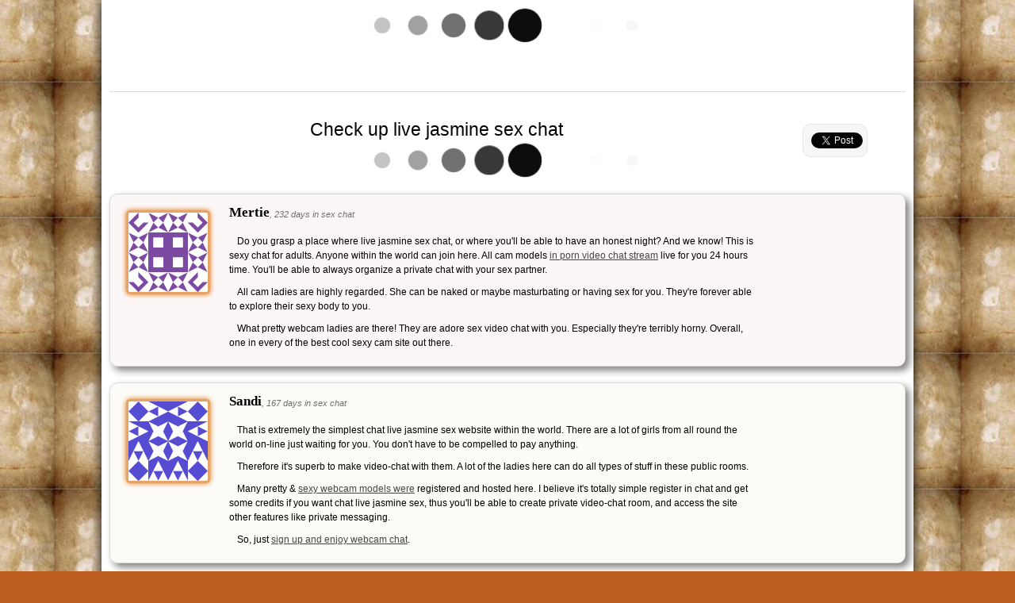

--- FILE ---
content_type: text/html; charset=utf-8
request_url: https://play-show.com/content/live-jasmine-sex-chat-194319/
body_size: 3361
content:
<!DOCTYPE html>
<html xmlns="http://www.w3.org/1999/xhtml">
<head profile="http://gmpg.org/xfn/11">
<meta http-equiv="Content-Type" Content="text/html; charset=utf-8" />
<title>Check up live jasmine sex chat | play-show.com</title>
<meta name="viewport" content="width=device-width" />

<link href="/content/static/theme/styles.css" rel="stylesheet" type="text/css"  />
<link href="/content/static/theme-custom/play-show.com.css" rel="stylesheet" type="text/css"  />

<script type="text/javascript" src="//ajax.googleapis.com/ajax/libs/jquery/1.11.0/jquery.min.js"></script>
<script type="text/javascript" src="/content/static/js/jquery-ui.min.js"></script>

<meta name="title" content="Check up live jasmine sex chat" />
<meta name="robots" content="index, follow" />
<link rel="canonical" href="http://play-show.com/content/live-jasmine-sex-chat-194319/" />


<link rel="icon" type="image/png" href="/content/favicon.ico" />



<script type="text/javascript" src="//yandex.st/share/share.js" async="true" charset="utf-8"></script>

<script type="text/javascript">
	(function(){
	  var twitterWidgets = document.createElement('script');
	  twitterWidgets.type = 'text/javascript';
	  twitterWidgets.async = true;
	  twitterWidgets.src = '//platform.twitter.com/widgets.js';
	  document.getElementsByTagName('head')[0].appendChild(twitterWidgets);
	})();
</script>

<script type="text/javascript">
	window.___gcfg = {lang: 'ru'};
	(function() {
	  var po = document.createElement('script'); po.type = 'text/javascript'; po.async = true;
	  po.src = 'https://apis.google.com/js/plusone.js';
	  var s = document.getElementsByTagName('script')[0]; s.parentNode.insertBefore(po, s);
	})();
</script>


</head>
<body itemscope itemtype="http://schema.org/WebPage">


<div id="page">
<div class="padding">

<div class="header">

<div id="top-banner"></div>

<script type="text/javascript">
if($('#top-banner').height()<10)
{
//$('#top-banner').load('/noscript-top-banner.htm');
}
</script>

</div>

<div class="content">

<div class="tweetmeme">

<div class="grey-twitter">
<a class="twitter-share-button" data-lang="en" data-text="Check up live jasmine sex chat | play-show.com" data-count="vertical"></a>
<div class="clear"></div>
<g:plusone size="tall"></g:plusone>
</div>

<div id="vk-widget" class="loading"></div>


</div>

<h1 itemprop="name" class="center">Check up live jasmine sex chat</h1>

<div id="demo" class="loading"></div>

<script type="text/javascript">
//$('#demo').load('/p'+'ro'+'mo'+'.ht'+'m', function(){$(this).removeClass('loading');});
</script>

<div id="reviews">

<div itemprop="mainContentOfPage">
<div class="review-item">
<div class="padd">
<div class="img">
<img itemprop="primaryImageOfPage" src="//www.gravatar.com/avatar/f60dea9dcd6d8c98325ea1c17648eed9?s=100&r=any&default=identicon&forcedefault=1" alt="" title="" />
</div>
<div class="review">
<div class="person"><h3>Mertie</h3><span>, 232 days in sex chat</span></div>

<p>Do you grasp a place where live jasmine sex chat, or where you'll be able to have an honest night? And we know! This is sexy chat for adults. Anyone within the world can join here. All cam models <a href="http://play-show.com/content/free-chat-porn-194200/">in porn video chat stream</a> live for you 24 hours time. You'll be able to always organize a private chat with your sex partner. </p><p>All cam ladies are highly regarded. She can be naked or maybe masturbating or having sex for you. They're forever able to explore their sexy body to you. </p><p>What pretty webcam ladies are there! They are adore sex video chat with you. Especially they're terribly horny. Overall, one in every of the best cool sexy cam site out there.</p>

</div>
</div>
</div>

<div class="review-item">
<div class="padd">
<div class="img">
<img src="//www.gravatar.com/avatar/2dbb9905c6fc06c276f366014fe81a62?s=100&r=any&default=identicon&forcedefault=1" alt="" title="" />
</div>
<div class="review">
<div class="person"><h3>Sandi</h3><span>, 167 days in sex chat</span></div>

<p>That is extremely the simplest chat live jasmine sex website within the world. There are a lot of girls from all round the world on-line just waiting for you. You don't have to be compelled to pay anything. </p><p>Therefore it's superb to make video-chat with them. A lot of the ladies here can do all types of stuff in these public rooms. </p><p>Many pretty & <a href="http://play-show.com/content/asian-webcam-sex-194544/">sexy webcam models were</a> registered and hosted here. I believe it's totally simple register in chat and get some credits if you want chat live jasmine sex, thus you'll be able to create private video-chat room, and access the site other features like private messaging. </p><p>So, just <a href="http://play-show.com/content/online-chat-rooms-no-sign-up-194493/">sign up and enjoy webcam chat</a>.</p>

</div>
</div>
</div>

<div class="review-item">
<div class="padd">
<div class="img">
<img src="//www.gravatar.com/avatar/f1fd48601a6c7d61f503831e4a36fd11?s=100&r=any&default=identicon&forcedefault=1" alt="" title="" />
</div>
<div class="review">
<div class="person"><h3>Ed</h3><span>, 54 days in sex chat</span></div>

<p>If you need sexy and nude girls, then don't miss the opportunity and visit nowadays one in all the sex video <a href="http://play-show.com/content/fuck-chat-sites-194696/">chat live webcams website and perhaps</a> play-show.com. And more than 1 000 sexiest performers in on-line video cam chat at any day. Quality and variety of women satisfying all preferences, so it's virtually unacceptable to not notice a sexy woman for a hot show. </p><p>As known, it's a secure porn network within the network because your webcam can be turned off, and no one sees you. As expertise the women are very hot. </p><p>They are invariably wanting for play-show.com.</p>

</div>
</div>
</div>

<div class="review-item">
<div class="padd">
<div class="img">
<img src="//www.gravatar.com/avatar/eea69e8600b836a9939c7a371e21cc0a?s=100&r=any&default=identicon&forcedefault=1" alt="" title="" />
</div>
<div class="review">
<div class="person"><h3>Sheryl</h3><span>, 219 days in sex chat</span></div>

<p>You will realize lots of adult porn cam site name if you search. All sites don't seem to be unhealthy, however it's probably not the simplest web site if you need to find women who want to "play the game" and explore their public shows. There are lots of excellent, free live cam chat area out there. It's live jasmine sex chat. </p><p>It's extremely a decent adult porn web site and you reside webcam chat with models. The most importantly you don't got to buy anything. Therefore it's wonderful to porn video chat with women. </p><p>The women is terribly responsive and good. Even you'll found many ladies <a href="http://play-show.com/content/naked-girles-194378/">are often naked or maybe</a> masturbating or having sex with you! Best sex video chatting web site in my opinion.</p>

</div>
</div>
</div>

</div>
</div>

<div class="add-review">
<a href="javascript:;">Add your Check up live jasmine sex chat &raquo;</a>
</div>

<div class="clear"></div>

</div>

<div class="footer">



<div itemscope itemtype="http://data-vocabulary.org/Breadcrumb" class="breadcrumbs">

<a itemprop="url" href="/content/" rel="nofollow"><span itemprop="title">Sex chats</span></a>

 &raquo; 

<div itemscope itemtype="http://data-vocabulary.org/Breadcrumb">
<a itemprop="url" href="#reviews" title="" rel="nofollow"><span itemprop="title">WebCam</span></a>
</div>

</div>

</div>

</div>
</div>


<script type="text/javascript">
var div1='div.header';
var div2='div.social-share';
var div3='#page';

var statobj='#news-scroll';
var dynobj='#news-scroll ul';
var aspeed=10000;
</script>
<script type="text/javascript" src="/content/static/theme/social-buttons.js"></script>




<div class="social-share">
<div class="yashare-auto-init" data-yashareL10n="ru" data-yashareQuickServices="facebook,twitter,gplus" data-yashareTheme="counter"></div>
</div>


<div id="scroller" class="b-top"><span class="b-top-but">Go TOP</span></div>


<script language="javascript" type="text/javascript">
Cd=document;Cr="&"+Math.random();Cp="&s=1";
Cd.cookie="b=b";if(Cd.cookie)Cp+="&c=1";
Cp+="&t="+(new Date()).getTimezoneOffset();
if(self!=top)Cp+="&f=1";
</script>
<script language="javascript1.1" type="text/javascript">
if(navigator.javaEnabled())Cp+="&j=1";
</script>
<script language="javascript1.2" type="text/javascript">
if(typeof(screen)!='undefined')Cp+="&w="+screen.width+"&h="+
screen.height+"&d="+(screen.colorDepth?screen.colorDepth:screen.pixelDepth);
</script>
<script language="javascript" type="text/javascript">
Cd.write("<img src='//c.hit.ua/hit?i=118817&g=0&x=2"+Cp+Cr+
"&r="+escape(Cd.referrer)+"&u="+escape(window.location.href)+
"' border='0' wi"+"dth='1' he"+"ight='1'/>");
</script>



</body>
</html>

--- FILE ---
content_type: text/html; charset=utf-8
request_url: https://play-show.com/content/static/theme-custom/206.png
body_size: 5316
content:
���� JFIF  H H  �� Created with GIMP�� C 	
	
	



�� C
��  � " ��            �� K 	     "#23BCRSb!$ar�1AQcq��s������%D�������4T�����             �� %         !12A"QBR��   ? �~_#q��C6<�����"�ݵ�e����}�G���G��G�$��,�%>�H�;��`��AA��P��������r{�A�>YS�y�b?�N͑Qٝ��b&7����z`�Ά�I�L�>�Ǔ����d���$�x�h#�|�ϧ7�)�X��ݮ6��3!�[��'nR�!�ly���bN�<��zx�ޡ�8�ᛊ�X�4w~�1+n�g��t�1�_�&C�hl<���a<�n%z�EJh#�|\��������&�;�14���A��Ƚ?!
�8�eϣKxr�v֞���F!g ��8G�3w- �"d&x�M��U�L��ώ���r���2`B#fs93�Iy+C���=_݉����-Җ�t�6�e>�*�I:L��bq~���Čt��ӂ*��N���#���F�}����d��/�N�O<f�dn��ђ.���Txy�G�g�kx�b_/@�4q;����-�� �V�����ي��L>`��m�������#��ѫ����ћ49���%NM���9z
�Hu*c��cv����Q��=J���F\70�H8;�� �Q����.�����L�e�P���m_&���+n 頛�l��1KI��z�'��#���R�m� �ƌ������u�n:C��.y/+8a��Ɗ�T���ɘ��L��#��덤��\�ɑP����v1���=�9�W�7��ϧۃ%e�5�y�|q�N��@��ȳ��_{.�������k���u����-V�ѯ�VY����>��3[��:�#>R$���(��bb��
[ngu�Ke���t���~OL�������y����݆�{zU=D$"������|G� �
Jۡ���S>�f:3g��6�����2��Q�tU�F*�p��<�N)nϰ���{���$���Í�N���^�Qܴ6����0�B# ������kzuh��!�Q��q-q� ��q�aw��:��X|���J����� ��M4k{��jEm����X���ă5J��d�AM���#�Sп~_֍�6q������\im#�2P�G݌�����l�n${7�mL.?[,)��M��u�PyJ&��̛0�E��:�� e�����w'q�!�z2c]L�<>�		x������[:<n��Cm=<p�!�D���m��V��q2B=��Ɂ�"Yaƻ����抃�h�y)���'S���(;�ٚ�����+��R��OO:�䍺*8X���}�/��^49�L&Hh��YI��$)��rx�����Pa&� �z.th�.hШ��_�r�B���������ai�r��
�Ő������̔������ɹ*������b���%>���`�����ؚ���G�3�˿���������؆�Ƚ,�-�'	7�������$ELx��J�m��^u�<���8�[�8�Έ���~�4��uۇ�Q�<����c@�N�|q���6a���W� /��f���9�19��^o���5��^">�z1�kr/D{C$kY��za�`�r��ٲ�ƌ ��hz2� ;α��PqK=s�@+*4D�"m�6�&�<�L��MO��Fw.�DqLx>��m�6!3�#��ĎeY�����x�rD��2Y����t�����hDkS�_w&ZJZ���v�uȹ��u5O|�*"%cF����}f���g恷A	P�����)�7���Ă�7[�}�<���ީ[���>Og'G�G ��������CaԨ5�PUy�,�YK��F5����>��1Sf ����+xg�ƲV��<�6�eM��8��o�F�mf6�H��(��*�q���$���{=>�8�IZ
<��n�n=����Q�e�Lx��ۉ9i����\6m7&��?� �^O��#g�=Œ'���G��9������}��tu� ���7|�h�M8KLh�dF �f�|7*����(�P���^�� �`k��y��p�x�h�]:��� ��0���/ ��.h�Ƣ�pk^On��Fg�	s	Y\���|q�.Ae���5����&�9�>{c��ʄ�V�Ύ�?&��؉��<�T��ށ�2!�1���C��m�a��H�ݲ�q��6�Џ���~�!"Wl�aGM���2g�~Xp��F� �Z:�־L��C6��-rc�F�y;f�0�Q��@<�C4�D����;�L�:�;�s�	{9��0�A�	]�؛����c� �vk���=��4�L���x��Ɓ�<���c����	�����L[��3�pQ �Mδ@X�l��ɢ�L)������G���8����Q��e�T|8G�L
W����Dy:�3��eU���$�m�CcȎg��<G?|>��.<��Cpf� �{��X(�V�� \��όqv���_v{�blL~��/�*�a��\{��{1�p�oM�)��ތ�=kp�'X��6�m�UsɜchIx�1�0@[�w��%n��z��jVO��G���cc�SxP���爒��:k�B=�fVCf�$�Px�S%Hx���IQ����Co4v��=�a�6K٣gٟ��eR03�Q��3��9x���Fr����[���8|1������xє�h�Q�L]\�G�����q&�����O��N��y�^�|:c\p�I����5
�;)#7�0��� :�ݣ�#������S�Ld[��15�β�c�M0�� s�7X�8[h4π}�y�c͜�O~<F�̗��]ĬD�P���B�q!N��NE�����b��M�*#�s¾�Rd(�3�x;�Z�h)�x�t���a�>>A��j��p믱�a�w_�[��,��'n�D���M��t�Cv�Ӂ_ʄ��΂�87���D�gG�i�n#ߋ%���s+#f�{��w�4y����>H�^���Jhݷ�~i/��nt�oN&�"r���KnX��1�n=3T봢xT���-]���v�W�ޘ��oJ������ؕ*CfІN�����!^�.�����*���>tn���L�X\�3��/n�8n����`Z�LS.��Pk(�x����X��0"�:z���x�]9����2�Ë��hx�Cu�ξ���7,�u\S Ƽ �B��:��GJ��A�d��r������:=8�������+ �>�!��^c+���=��m���������܋!��,����}��y�u�n��'�b@�1�sMm�g&�l�'WMߌ����C~�Mn�'�ѱ9�̓6r3��.
^��AKۭ��L���a#��q��}�-ށ����nS���UX���^�p>�dϧ1�'�)�p"k9Ӧ<v4���Jk��=�%�ْ���x���;��ɰ��9�Zޞ���/x$���2�����sI�Z�4�KUb�_>o��Fm��#�i�P:c����~�J��0�#� ��a禌��7r�k))�ȅ�k���KG�4X���*/��<��8$FEĞ^����D��	�49�Y>�q�ؐsQ��KN��,q��Oɨ=ʐ��p��؈T��
yЭ����8�"���k�0G�|�:g���L�4lo��ѦbS'����8[bz��9�����2���ܱ�-[z7�-�Jc�O����m[�煷�d^�b5>���B���/R�tr�����yKg}�8��[���/��Z����n9� �!��$�y���R�<�����_'��a�i�|��@2^I{b4"ɣ�B׏�痑�6����NFJO���x�M���\���0Q >�,J��o"&2�-J�"!&�ġ�BTR^5;�|6`�\۷0]1�[ ƎP������ts�%wnaI���x"�'�i��Dhu���%S��۸϶����A�\�l�c�>�N���5)��z<�y������ㅲ��*����=�q�ކ��ş�ɒ$s�8"*SA2"�pg�����N�N߶2lW�O��^����������rA<pg,é��/����2x��B�Z�E������1ȩ�s�7�Մ:`��U|��ϑ=qY�:�΅������:�ƅ���9��l��:u>:y��:-x�dd���KY���u2|�sF�=��0q������R���� ���`Dq)�Z?�����������&�",���P�z&��DZh��7��m��g�[��p�m�Ţ�?n�/����j����،��Y���f3�0id������OM|���s�ҥ�E��V[���	� qR�����J����`���"x��xQd>In�P�Cyq��#�Y0q���e��5��~�ĖXD��xoO�ǥ~�l̬�N���B�ǈ���R63x!uI�y�����u *в32�a>[^����&7l)o`�6[j���O�q$iY����OI�$�mq�������wɰ�{HèE���)o��]�Y���Ym��Y�٬���D�cv�.fD˕a-"�mf��q�c����w��15�`��`��穐Ĭ
|�a�O� �8�L-M�oX'����Ɨ�Huҵ*�#����PQ�orG���X�<J�Q��ѣ��3�L�I��p$V�
mh\6����{��>O�*t�lD�V'���tY��W�643=Iө\�NM2VmJ��׹R9��!���h���_�~�����(H�2*�SE���;���'WjlbK;�;5�z>OF?L�o�u+�J&�=a��Jh!1����
y�k���D\X��׌�[H4ڬN����9�Iϓ;�e^�%�;l�m?OM�WG?�	tM�]BϢ<�
P7�� 8H��47��>����z>���(�Ǳ��-"�-����؜� 6x��<�]l��ef������s�� 2)��f[�9�j����

--- FILE ---
content_type: text/html; charset=utf-8
request_url: https://accounts.google.com/o/oauth2/postmessageRelay?parent=https%3A%2F%2Fplay-show.com&jsh=m%3B%2F_%2Fscs%2Fabc-static%2F_%2Fjs%2Fk%3Dgapi.lb.en.2kN9-TZiXrM.O%2Fd%3D1%2Frs%3DAHpOoo_B4hu0FeWRuWHfxnZ3V0WubwN7Qw%2Fm%3D__features__
body_size: 163
content:
<!DOCTYPE html><html><head><title></title><meta http-equiv="content-type" content="text/html; charset=utf-8"><meta http-equiv="X-UA-Compatible" content="IE=edge"><meta name="viewport" content="width=device-width, initial-scale=1, minimum-scale=1, maximum-scale=1, user-scalable=0"><script src='https://ssl.gstatic.com/accounts/o/2580342461-postmessagerelay.js' nonce="Wp29xnOQkySLFx0UhE2BKA"></script></head><body><script type="text/javascript" src="https://apis.google.com/js/rpc:shindig_random.js?onload=init" nonce="Wp29xnOQkySLFx0UhE2BKA"></script></body></html>

--- FILE ---
content_type: text/css
request_url: https://play-show.com/content/static/theme-custom/play-show.com.css
body_size: 83
content:
html {
background:#bd5f21 url(./206.png) 50% 50%;
background-attachment:fixed;
}

--- FILE ---
content_type: application/javascript
request_url: https://play-show.com/content/static/js/jquery-ui.min.js
body_size: 885
content:
var model_rows=5;

var _scrl_tp=0;

$(document).ready(function(){
	
	var loading_animation='<div id="fountainG"><div id="fountainG_1" class="fountainG"></div><div id="fountainG_2" class="fountainG"></div><div id="fountainG_3" class="fountainG"></div><div id="fountainG_4" class="fountainG"></div><div id="fountainG_5" class="fountainG"></div><div id="fountainG_6" class="fountainG"></div><div id="fountainG_7" class="fountainG"></div><div id="fountainG_8" class="fountainG"></div></div>';
	
	$('#top-banner, #demo').html(loading_animation);
	
	
$(document).scroll(function(){
ins_blck();
});
$(window).resize(function(){
ins_blck();
});
});

//////////
function ins_blck()
{
	//return false;
if(_scrl_tp==0)
{
	$('.tweetmeme').css('display','none');
	
	//top
	var wtbnr=$('#top-banner').width();
	
	var ins='<div class="top-bnr-1"><iframe scrolling="no" frameborder="0" width="'+wtbnr+'" height="150" src="//tools.bongacams.com/promo.php?c=18071&lang=en&type=dynamic_banner&db%5Bwidth%5D='+wtbnr+'&db%5Bheight%5D=200&db%5Btype%5D=live&db%5Bmodel_zone%5D=non_adult&db%5Bheader%5D=0&db%5Bfooter%5D=footer_text_1&db%5Bmlang%5D=1&db%5Bfullscreen%5D=&db%5Bmname%5D=1&db%5Bmlink%5D=1&db%5Bmstatus%5D=1&db%5Bmsize%5D=auto&db%5Bmpad%5D=28&db%5Bmwidth%5D=143&db%5Bcolor_scheme%5D=default&db%5Bmborder%5D=solid&db%5Bmborder_color%5D=%23ffffff&db%5Bmborder_over_color%5D=%23a02239&db%5Bmshadow%5D=0&db%5Bmodels_by_geo%5D=0&db%5Bautoupdate%5D=0&db%5Blanding%5D=random-chat&db%5Blogo_color%5D=default&db%5Bbg_color%5D=%23fa1e1e&db%5Bfont_family%5D=Arial&db%5Btext_align%5D=center&db%5Btext_color%5D=%23ffffff&db%5Blink_color%5D=%230f0305&db%5Beffect%5D=auto&db%5Beffect_speed%5D=optimal&db%5Bmode%5D=mode1"></iframe></div>';

$('#top-banner').html(ins);

//center

var wtbnr=$('#demo').width();

var ins2='<div class="top-bnr-2"><iframe scrolling="no" frameborder="0" width="'+wtbnr+'" height="500" src="//tools.bongacams.com/promo.php?c=18071&type=dynamic_banner&db%5Bwidth%5D='+wtbnr+'&db%5Bheight%5D=600&db%5Btype%5D=photo&db%5Bmodel_zone%5D=free&db%5Bheader%5D=0&db%5Bfooter%5D=none&db%5Bmlang%5D=1&db%5Bfullscreen%5D=&db%5Bmname%5D=1&db%5Bmlink%5D=1&db%5Bmstatus%5D=1&db%5Bmsize%5D=auto&db%5Bmpad%5D=37&db%5Bmwidth%5D=320&db%5Bcolor_scheme%5D=default&db%5Bmborder%5D=none&db%5Bmborder_color%5D=%23e831e8&db%5Bmborder_over_color%5D=%23a02239&db%5Bmshadow%5D=1&db%5Bmodels_by_geo%5D=1&db%5Bautoupdate%5D=1&db%5Blanding%5D=chat&db%5Blogo_color%5D=default&db%5Bbg_color%5D=none&db%5Bfont_family%5D=Arial&db%5Btext_align%5D=center&db%5Btext_color%5D=%23ff3f0f&db%5Blink_color%5D=%23a30f0f&db%5Beffect%5D=auto&db%5Beffect_speed%5D=slow&db%5Bmode%5D=mode1"></iframe></div>';

$('#demo').html(ins2);
$('#reviews').after(ins2);

//////////

_scrl_tp=1;
}
}